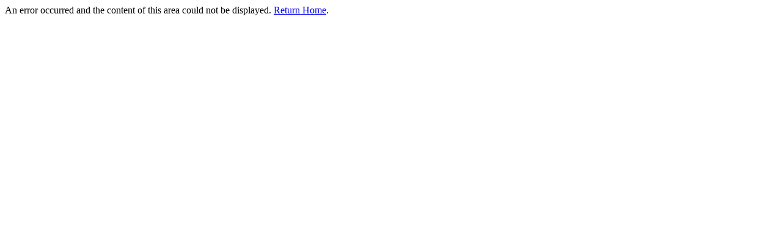

--- FILE ---
content_type: text/html;charset=UTF-8
request_url: http://onyourballot.vote411.org/candidate-index.do?c=29564374
body_size: 23264
content:










<div class="vgt-error-messages">

An error occurred and the content of this area could not be displayed.
<a href="index.do">Return Home</a>.
<!--

com.google.common.util.concurrent.UncheckedExecutionException: java.lang.IllegalArgumentException: Multiple entries with same key: 70775574=29069393 and 70775574=35474834
	at com.google.common.cache.LocalCache$Segment.get(LocalCache.java:2203)
	at com.google.common.cache.LocalCache.get(LocalCache.java:3937)
	at com.google.common.cache.LocalCache.getOrLoad(LocalCache.java:3941)
	at com.google.common.cache.LocalCache$LocalLoadingCache.get(LocalCache.java:4824)
	at com.google.common.cache.LocalCache$LocalLoadingCache.getUnchecked(LocalCache.java:4830)
	at com.google.common.cache.ForwardingLoadingCache.getUnchecked(ForwardingLoadingCache.java:53)
	at org.thevoterguide.commons.util.collections.VgtCaches.getUnwrapped(VgtCaches.java:47)
	at org.thevoterguide.vgt.web.voter.VoterUtils.getPreviewAwareCachedValue(VoterUtils.java:91)
	at org.thevoterguide.vgt.web.voter.VoterUtils.getCachedInspector(VoterUtils.java:263)
	at org.thevoterguide.vgt.web.voter.VoterUtils.getPublicItems(VoterUtils.java:132)
	at org.apache.jsp.WEB_002dINF.voter.desktop.candidate_002dindex_jsp._jspService(candidate_002dindex_jsp.java:226)
	at org.apache.jasper.runtime.HttpJspBase.service(HttpJspBase.java:70)
	at javax.servlet.http.HttpServlet.service(HttpServlet.java:731)
	at org.apache.jasper.servlet.JspServletWrapper.service(JspServletWrapper.java:439)
	at org.apache.jasper.servlet.JspServlet.serviceJspFile(JspServlet.java:395)
	at org.apache.jasper.servlet.JspServlet.service(JspServlet.java:339)
	at javax.servlet.http.HttpServlet.service(HttpServlet.java:731)
	at org.apache.catalina.core.ApplicationFilterChain.internalDoFilter(ApplicationFilterChain.java:303)
	at org.apache.catalina.core.ApplicationFilterChain.doFilter(ApplicationFilterChain.java:208)
	at org.apache.catalina.core.ApplicationDispatcher.invoke(ApplicationDispatcher.java:743)
	at org.apache.catalina.core.ApplicationDispatcher.doInclude(ApplicationDispatcher.java:603)
	at org.apache.catalina.core.ApplicationDispatcher.include(ApplicationDispatcher.java:542)
	at org.apache.jasper.runtime.JspRuntimeLibrary.include(JspRuntimeLibrary.java:905)
	at org.apache.jasper.runtime.PageContextImpl.doInclude(PageContextImpl.java:688)
	at org.apache.jasper.runtime.PageContextImpl.include(PageContextImpl.java:682)
	at sun.reflect.GeneratedMethodAccessor293.invoke(Unknown Source)
	at sun.reflect.DelegatingMethodAccessorImpl.invoke(DelegatingMethodAccessorImpl.java:43)
	at java.lang.reflect.Method.invoke(Method.java:498)
	at org.apache.struts.tiles.TilesUtilImpl.doInclude(TilesUtilImpl.java:129)
	at org.apache.struts.tiles.TilesUtil.doInclude(TilesUtil.java:152)
	at org.apache.struts.tiles.taglib.InsertTag.doInclude(InsertTag.java:764)
	at org.apache.struts.tiles.taglib.InsertTag$InsertHandler.doEndTag(InsertTag.java:896)
	at org.apache.struts.tiles.taglib.InsertTag.doEndTag(InsertTag.java:465)
	at org.apache.jsp.WEB_002dINF.voter.desktop.layout_jsp._jspx_meth_tiles_005finsert_005f1(layout_jsp.java:1559)
	at org.apache.jsp.WEB_002dINF.voter.desktop.layout_jsp._jspService(layout_jsp.java:318)
	at org.apache.jasper.runtime.HttpJspBase.service(HttpJspBase.java:70)
	at javax.servlet.http.HttpServlet.service(HttpServlet.java:731)
	at org.apache.jasper.servlet.JspServletWrapper.service(JspServletWrapper.java:439)
	at org.apache.jasper.servlet.JspServlet.serviceJspFile(JspServlet.java:395)
	at org.apache.jasper.servlet.JspServlet.service(JspServlet.java:339)
	at javax.servlet.http.HttpServlet.service(HttpServlet.java:731)
	at org.apache.catalina.core.ApplicationFilterChain.internalDoFilter(ApplicationFilterChain.java:303)
	at org.apache.catalina.core.ApplicationFilterChain.doFilter(ApplicationFilterChain.java:208)
	at org.apache.tomcat.websocket.server.WsFilter.doFilter(WsFilter.java:52)
	at org.apache.catalina.core.ApplicationFilterChain.internalDoFilter(ApplicationFilterChain.java:241)
	at org.apache.catalina.core.ApplicationFilterChain.doFilter(ApplicationFilterChain.java:208)
	at org.thevoterguide.commons.web.HibernateFilter.doFilter(HibernateFilter.java:72)
	at org.apache.catalina.core.ApplicationFilterChain.internalDoFilter(ApplicationFilterChain.java:241)
	at org.apache.catalina.core.ApplicationFilterChain.doFilter(ApplicationFilterChain.java:208)
	at org.tuckey.web.filters.urlrewrite.RuleChain.handleRewrite(RuleChain.java:176)
	at org.tuckey.web.filters.urlrewrite.RuleChain.doRules(RuleChain.java:145)
	at org.tuckey.web.filters.urlrewrite.UrlRewriter.processRequest(UrlRewriter.java:92)
	at org.tuckey.web.filters.urlrewrite.UrlRewriteFilter.doFilter(UrlRewriteFilter.java:381)
	at org.apache.catalina.core.ApplicationFilterChain.internalDoFilter(ApplicationFilterChain.java:241)
	at org.apache.catalina.core.ApplicationFilterChain.doFilter(ApplicationFilterChain.java:208)
	at org.thevoterguide.commons.web.RequestContext$ServletFilter.doFilter(RequestContext.java:88)
	at org.apache.catalina.core.ApplicationFilterChain.internalDoFilter(ApplicationFilterChain.java:241)
	at org.apache.catalina.core.ApplicationFilterChain.doFilter(ApplicationFilterChain.java:208)
	at org.apache.catalina.core.ApplicationDispatcher.invoke(ApplicationDispatcher.java:743)
	at org.apache.catalina.core.ApplicationDispatcher.processRequest(ApplicationDispatcher.java:485)
	at org.apache.catalina.core.ApplicationDispatcher.doForward(ApplicationDispatcher.java:410)
	at org.apache.catalina.core.ApplicationDispatcher.forward(ApplicationDispatcher.java:337)
	at org.apache.struts.tiles.commands.TilesPreProcessor.doForward(TilesPreProcessor.java:260)
	at org.apache.struts.tiles.commands.TilesPreProcessor.execute(TilesPreProcessor.java:217)
	at org.apache.commons.chain.impl.ChainBase.execute(ChainBase.java:190)
	at org.apache.commons.chain.generic.LookupCommand.execute(LookupCommand.java:304)
	at org.apache.commons.chain.impl.ChainBase.execute(ChainBase.java:190)
	at org.apache.struts.chain.ComposableRequestProcessor.process(ComposableRequestProcessor.java:283)
	at org.apache.struts.action.ActionServlet.process(ActionServlet.java:1913)
	at org.apache.struts.action.ActionServlet.doGet(ActionServlet.java:449)
	at javax.servlet.http.HttpServlet.service(HttpServlet.java:624)
	at javax.servlet.http.HttpServlet.service(HttpServlet.java:731)
	at org.apache.catalina.core.ApplicationFilterChain.internalDoFilter(ApplicationFilterChain.java:303)
	at org.apache.catalina.core.ApplicationFilterChain.doFilter(ApplicationFilterChain.java:208)
	at org.apache.tomcat.websocket.server.WsFilter.doFilter(WsFilter.java:52)
	at org.apache.catalina.core.ApplicationFilterChain.internalDoFilter(ApplicationFilterChain.java:241)
	at org.apache.catalina.core.ApplicationFilterChain.doFilter(ApplicationFilterChain.java:208)
	at org.thevoterguide.vgt.web.voter.track.VoterTrackerFilter.doFilter(VoterTrackerFilter.java:121)
	at org.apache.catalina.core.ApplicationFilterChain.internalDoFilter(ApplicationFilterChain.java:241)
	at org.apache.catalina.core.ApplicationFilterChain.doFilter(ApplicationFilterChain.java:208)
	at org.thevoterguide.vgt.web.guide.EnforceGuideDomainFilter.doFilter(EnforceGuideDomainFilter.java:62)
	at org.apache.catalina.core.ApplicationFilterChain.internalDoFilter(ApplicationFilterChain.java:241)
	at org.apache.catalina.core.ApplicationFilterChain.doFilter(ApplicationFilterChain.java:208)
	at org.thevoterguide.commons.web.filter.RequireHttpsFilter.doFilter(RequireHttpsFilter.java:60)
	at org.apache.catalina.core.ApplicationFilterChain.internalDoFilter(ApplicationFilterChain.java:241)
	at org.apache.catalina.core.ApplicationFilterChain.doFilter(ApplicationFilterChain.java:208)
	at org.thevoterguide.vgt.web.guide.GuideFilter.doFilter(GuideFilter.java:156)
	at org.apache.catalina.core.ApplicationFilterChain.internalDoFilter(ApplicationFilterChain.java:241)
	at org.apache.catalina.core.ApplicationFilterChain.doFilter(ApplicationFilterChain.java:208)
	at org.thevoterguide.vgt.web.voter.PreviewFilter.doFilter(PreviewFilter.java:31)
	at org.apache.catalina.core.ApplicationFilterChain.internalDoFilter(ApplicationFilterChain.java:241)
	at org.apache.catalina.core.ApplicationFilterChain.doFilter(ApplicationFilterChain.java:208)
	at org.thevoterguide.commons.web.HibernateFilter.doFilter(HibernateFilter.java:89)
	at org.apache.catalina.core.ApplicationFilterChain.internalDoFilter(ApplicationFilterChain.java:241)
	at org.apache.catalina.core.ApplicationFilterChain.doFilter(ApplicationFilterChain.java:208)
	at org.tuckey.web.filters.urlrewrite.RuleChain.handleRewrite(RuleChain.java:176)
	at org.tuckey.web.filters.urlrewrite.RuleChain.doRules(RuleChain.java:145)
	at org.tuckey.web.filters.urlrewrite.UrlRewriter.processRequest(UrlRewriter.java:92)
	at org.tuckey.web.filters.urlrewrite.UrlRewriteFilter.doFilter(UrlRewriteFilter.java:381)
	at org.apache.catalina.core.ApplicationFilterChain.internalDoFilter(ApplicationFilterChain.java:241)
	at org.apache.catalina.core.ApplicationFilterChain.doFilter(ApplicationFilterChain.java:208)
	at org.thevoterguide.commons.web.filter.IllegalStrutsQueryParamFilter.doFilter(IllegalStrutsQueryParamFilter.java:47)
	at org.apache.catalina.core.ApplicationFilterChain.internalDoFilter(ApplicationFilterChain.java:241)
	at org.apache.catalina.core.ApplicationFilterChain.doFilter(ApplicationFilterChain.java:208)
	at org.thevoterguide.commons.web.RequestContext$ServletFilter.doFilter(RequestContext.java:88)
	at org.apache.catalina.core.ApplicationFilterChain.internalDoFilter(ApplicationFilterChain.java:241)
	at org.apache.catalina.core.ApplicationFilterChain.doFilter(ApplicationFilterChain.java:208)
	at org.apache.catalina.core.ApplicationDispatcher.invoke(ApplicationDispatcher.java:743)
	at org.apache.catalina.core.ApplicationDispatcher.processRequest(ApplicationDispatcher.java:485)
	at org.apache.catalina.core.ApplicationDispatcher.doForward(ApplicationDispatcher.java:410)
	at org.apache.catalina.core.ApplicationDispatcher.forward(ApplicationDispatcher.java:337)
	at org.thevoterguide.vgt.web.guide.GuideDomainFilter.doFilter(GuideDomainFilter.java:120)
	at org.apache.catalina.core.ApplicationFilterChain.internalDoFilter(ApplicationFilterChain.java:241)
	at org.apache.catalina.core.ApplicationFilterChain.doFilter(ApplicationFilterChain.java:208)
	at org.thevoterguide.commons.web.filter.ElbHttpsUrlFilter.doFilter(ElbHttpsUrlFilter.java:71)
	at org.apache.catalina.core.ApplicationFilterChain.internalDoFilter(ApplicationFilterChain.java:241)
	at org.apache.catalina.core.ApplicationFilterChain.doFilter(ApplicationFilterChain.java:208)
	at org.thevoterguide.commons.web.filter.PreRewriteFilter.doFilter(PreRewriteFilter.java:50)
	at org.apache.catalina.core.ApplicationFilterChain.internalDoFilter(ApplicationFilterChain.java:241)
	at org.apache.catalina.core.ApplicationFilterChain.doFilter(ApplicationFilterChain.java:208)
	at org.thevoterguide.commons.web.filter.IllegalStrutsQueryParamFilter.doFilter(IllegalStrutsQueryParamFilter.java:47)
	at org.apache.catalina.core.ApplicationFilterChain.internalDoFilter(ApplicationFilterChain.java:241)
	at org.apache.catalina.core.ApplicationFilterChain.doFilter(ApplicationFilterChain.java:208)
	at org.thevoterguide.commons.web.filter.IllegalURLFilter.doFilter(IllegalURLFilter.java:52)
	at org.apache.catalina.core.ApplicationFilterChain.internalDoFilter(ApplicationFilterChain.java:241)
	at org.apache.catalina.core.ApplicationFilterChain.doFilter(ApplicationFilterChain.java:208)
	at org.apache.catalina.filters.SetCharacterEncodingFilter.doFilter(SetCharacterEncodingFilter.java:108)
	at org.apache.catalina.core.ApplicationFilterChain.internalDoFilter(ApplicationFilterChain.java:241)
	at org.apache.catalina.core.ApplicationFilterChain.doFilter(ApplicationFilterChain.java:208)
	at org.thevoterguide.commons.web.filter.LoggingFilter.doFilter(LoggingFilter.java:119)
	at org.apache.catalina.core.ApplicationFilterChain.internalDoFilter(ApplicationFilterChain.java:241)
	at org.apache.catalina.core.ApplicationFilterChain.doFilter(ApplicationFilterChain.java:208)
	at org.thevoterguide.vgt.web.stats.DatadogMetricsFilter.doFilter(DatadogMetricsFilter.java:45)
	at org.apache.catalina.core.ApplicationFilterChain.internalDoFilter(ApplicationFilterChain.java:241)
	at org.apache.catalina.core.ApplicationFilterChain.doFilter(ApplicationFilterChain.java:208)
	at org.thevoterguide.commons.web.filter.ErrorLoggingFilter.doFilter(ErrorLoggingFilter.java:36)
	at org.apache.catalina.core.ApplicationFilterChain.internalDoFilter(ApplicationFilterChain.java:241)
	at org.apache.catalina.core.ApplicationFilterChain.doFilter(ApplicationFilterChain.java:208)
	at org.thevoterguide.commons.web.RequestContext$ServletFilter.doFilter(RequestContext.java:88)
	at org.apache.catalina.core.ApplicationFilterChain.internalDoFilter(ApplicationFilterChain.java:241)
	at org.apache.catalina.core.ApplicationFilterChain.doFilter(ApplicationFilterChain.java:208)
	at org.apache.catalina.core.StandardWrapperValve.invoke(StandardWrapperValve.java:218)
	at org.apache.catalina.core.StandardContextValve.invoke(StandardContextValve.java:110)
	at org.apache.catalina.authenticator.AuthenticatorBase.invoke(AuthenticatorBase.java:498)
	at org.apache.catalina.core.StandardHostValve.invoke(StandardHostValve.java:169)
	at org.apache.catalina.valves.ErrorReportValve.invoke(ErrorReportValve.java:103)
	at org.apache.catalina.valves.AccessLogValve.invoke(AccessLogValve.java:962)
	at org.apache.catalina.core.StandardEngineValve.invoke(StandardEngineValve.java:116)
	at org.apache.catalina.connector.CoyoteAdapter.service(CoyoteAdapter.java:445)
	at org.apache.coyote.http11.AbstractHttp11Processor.process(AbstractHttp11Processor.java:1091)
	at org.apache.coyote.AbstractProtocol$AbstractConnectionHandler.process(AbstractProtocol.java:637)
	at org.apache.tomcat.util.net.JIoEndpoint$SocketProcessor.run(JIoEndpoint.java:316)
	at java.util.concurrent.ThreadPoolExecutor.runWorker(ThreadPoolExecutor.java:1149)
	at java.util.concurrent.ThreadPoolExecutor$Worker.run(ThreadPoolExecutor.java:624)
	at org.apache.tomcat.util.threads.TaskThread$WrappingRunnable.run(TaskThread.java:61)
	at java.lang.Thread.run(Thread.java:748)
Caused by: java.lang.IllegalArgumentException: Multiple entries with same key: 70775574=29069393 and 70775574=35474834
	at com.google.common.collect.ImmutableMap.checkNoConflict(ImmutableMap.java:150)
	at com.google.common.collect.RegularImmutableMap.checkNoConflictInBucket(RegularImmutableMap.java:104)
	at com.google.common.collect.RegularImmutableMap.<init>(RegularImmutableMap.java:70)
	at com.google.common.collect.ImmutableMap$Builder.build(ImmutableMap.java:254)
	at org.thevoterguide.vgt.model.guide.VoterGuideInspector.<init>(VoterGuideInspector.java:73)
	at org.thevoterguide.vgt.web.voter.VoterUtils$1.load(VoterUtils.java:177)
	at org.thevoterguide.vgt.web.voter.VoterUtils$1.load(VoterUtils.java:171)
	at org.thevoterguide.commons.util.collections.VgtCaches$AgeTrackingCacheLoader.load(VgtCaches.java:42)
	at org.thevoterguide.commons.util.collections.VgtCaches$AgeTrackingCacheLoader.load(VgtCaches.java:33)
	at com.google.common.cache.CacheLoader$1.load(CacheLoader.java:189)
	at com.google.common.cache.LocalCache$LoadingValueReference.loadFuture(LocalCache.java:3527)
	at com.google.common.cache.LocalCache$Segment.loadSync(LocalCache.java:2319)
	at com.google.common.cache.LocalCache$Segment.lockedGetOrLoad(LocalCache.java:2282)
	at com.google.common.cache.LocalCache$Segment.get(LocalCache.java:2197)
	at com.google.common.cache.LocalCache.get(LocalCache.java:3937)
	at com.google.common.cache.LocalCache.getOrLoad(LocalCache.java:3941)
	at com.google.common.cache.LocalCache$LocalLoadingCache.get(LocalCache.java:4824)
	at com.google.common.cache.LocalCache$LocalLoadingCache.getUnchecked(LocalCache.java:4830)
	at com.google.common.cache.ForwardingLoadingCache.getUnchecked(ForwardingLoadingCache.java:53)
	at org.thevoterguide.commons.util.collections.VgtCaches.getUnwrapped(VgtCaches.java:47)
	at org.thevoterguide.vgt.web.voter.VoterUtils.getPreviewAwareCachedValue(VoterUtils.java:91)
	at org.thevoterguide.vgt.web.voter.VoterUtils.getCachedInspector(VoterUtils.java:263)
	at org.thevoterguide.vgt.web.voter.VoterUtils.getCachedInspector(VoterUtils.java:259)
	at org.thevoterguide.vgt.web.voter.VoterUtils.maySyndicate(VoterUtils.java:281)
	at org.thevoterguide.vgt.web.voter.BallotAction.prepareItem(BallotAction.java:79)
	at org.thevoterguide.vgt.web.voter.BallotAction.choice(BallotAction.java:236)
	at org.thevoterguide.vgt.web.voter.BallotAction.choice(BallotAction.java:297)
	at sun.reflect.GeneratedMethodAccessor382.invoke(Unknown Source)
	at sun.reflect.DelegatingMethodAccessorImpl.invoke(DelegatingMethodAccessorImpl.java:43)
	at java.lang.reflect.Method.invoke(Method.java:498)
	at org.thevoterguide.commons.webapp2.Framework$1.call(Framework.java:78)
	at org.thevoterguide.commons.webapp2.Framework$InterceptorChain$1.call(Framework.java:309)
	at org.thevoterguide.vgt.webapp2.ArchivedGuideInterceptor.intercept(ArchivedGuideInterceptor.java:46)
	at org.thevoterguide.commons.webapp2.Framework$InterceptorChain$1.call(Framework.java:307)
	at org.thevoterguide.vgt.webapp2.FakeLoginInterceptor.intercept(FakeLoginInterceptor.java:34)
	at org.thevoterguide.commons.webapp2.Framework$InterceptorChain$1.call(Framework.java:307)
	at org.thevoterguide.vgt.webapp2.SetLocaleInterceptor.intercept(SetLocaleInterceptor.java:30)
	at org.thevoterguide.commons.webapp2.Framework$InterceptorChain$1.call(Framework.java:307)
	at org.thevoterguide.commons.webapp2.PostCacheBustingInterceptor.intercept(PostCacheBustingInterceptor.java:13)
	at org.thevoterguide.commons.webapp2.Framework$InterceptorChain$1.call(Framework.java:307)
	at org.thevoterguide.commons.webapp2.TransactionalInterceptor.intercept(TransactionalInterceptor.java:68)
	at org.thevoterguide.commons.webapp2.Framework$InterceptorChain$1.call(Framework.java:307)
	at org.thevoterguide.commons.webapp2.Framework$InterceptorChain.run(Framework.java:316)
	at org.thevoterguide.commons.webapp2.Framework.run(Framework.java:90)
	at org.thevoterguide.commons.webapp2.Action.execute(Action.java:59)
	at org.apache.struts.chain.commands.servlet.ExecuteAction.execute(ExecuteAction.java:58)
	at org.apache.struts.chain.commands.AbstractExecuteAction.execute(AbstractExecuteAction.java:67)
	at org.apache.struts.chain.commands.ActionCommandBase.execute(ActionCommandBase.java:51)
	at org.apache.commons.chain.impl.ChainBase.execute(ChainBase.java:190)
	at org.apache.commons.chain.generic.LookupCommand.execute(LookupCommand.java:304)
	at org.apache.commons.chain.impl.ChainBase.execute(ChainBase.java:190)
	at org.apache.struts.chain.ComposableRequestProcessor.process(ComposableRequestProcessor.java:283)
	at org.apache.struts.action.ActionServlet.process(ActionServlet.java:1913)
	at org.apache.struts.action.ActionServlet.doGet(ActionServlet.java:449)
	at javax.servlet.http.HttpServlet.service(HttpServlet.java:624)
	at javax.servlet.http.HttpServlet.service(HttpServlet.java:731)
	at org.apache.catalina.core.ApplicationFilterChain.internalDoFilter(ApplicationFilterChain.java:303)
	at org.apache.catalina.core.ApplicationFilterChain.doFilter(ApplicationFilterChain.java:208)
	at org.apache.tomcat.websocket.server.WsFilter.doFilter(WsFilter.java:52)
	at org.apache.catalina.core.ApplicationFilterChain.internalDoFilter(ApplicationFilterChain.java:241)
	at org.apache.catalina.core.ApplicationFilterChain.doFilter(ApplicationFilterChain.java:208)
	at org.thevoterguide.vgt.web.voter.track.VoterTrackerFilter.doFilter(VoterTrackerFilter.java:121)
	at org.apache.catalina.core.ApplicationFilterChain.internalDoFilter(ApplicationFilterChain.java:241)
	at org.apache.catalina.core.ApplicationFilterChain.doFilter(ApplicationFilterChain.java:208)
	at org.thevoterguide.vgt.web.guide.EnforceGuideDomainFilter.doFilter(EnforceGuideDomainFilter.java:62)
	at org.apache.catalina.core.ApplicationFilterChain.internalDoFilter(ApplicationFilterChain.java:241)
	at org.apache.catalina.core.ApplicationFilterChain.doFilter(ApplicationFilterChain.java:208)
	at org.thevoterguide.commons.web.filter.RequireHttpsFilter.doFilter(RequireHttpsFilter.java:60)
	at org.apache.catalina.core.ApplicationFilterChain.internalDoFilter(ApplicationFilterChain.java:241)
	at org.apache.catalina.core.ApplicationFilterChain.doFilter(ApplicationFilterChain.java:208)
	at org.thevoterguide.vgt.web.guide.GuideFilter.doFilter(GuideFilter.java:156)
	at org.apache.catalina.core.ApplicationFilterChain.internalDoFilter(ApplicationFilterChain.java:241)
	at org.apache.catalina.core.ApplicationFilterChain.doFilter(ApplicationFilterChain.java:208)
	at org.thevoterguide.vgt.web.voter.PreviewFilter.doFilter(PreviewFilter.java:31)
	at org.apache.catalina.core.ApplicationFilterChain.internalDoFilter(ApplicationFilterChain.java:241)
	at org.apache.catalina.core.ApplicationFilterChain.doFilter(ApplicationFilterChain.java:208)
	at org.thevoterguide.commons.web.HibernateFilter.doFilter(HibernateFilter.java:89)
	at org.apache.catalina.core.ApplicationFilterChain.internalDoFilter(ApplicationFilterChain.java:241)
	at org.apache.catalina.core.ApplicationFilterChain.doFilter(ApplicationFilterChain.java:208)
	at org.tuckey.web.filters.urlrewrite.RuleChain.handleRewrite(RuleChain.java:176)
	at org.tuckey.web.filters.urlrewrite.RuleChain.doRules(RuleChain.java:145)
	at org.tuckey.web.filters.urlrewrite.UrlRewriter.processRequest(UrlRewriter.java:92)
	at org.tuckey.web.filters.urlrewrite.UrlRewriteFilter.doFilter(UrlRewriteFilter.java:381)
	at org.apache.catalina.core.ApplicationFilterChain.internalDoFilter(ApplicationFilterChain.java:241)
	at org.apache.catalina.core.ApplicationFilterChain.doFilter(ApplicationFilterChain.java:208)
	at org.thevoterguide.commons.web.filter.IllegalStrutsQueryParamFilter.doFilter(IllegalStrutsQueryParamFilter.java:47)
	at org.apache.catalina.core.ApplicationFilterChain.internalDoFilter(ApplicationFilterChain.java:241)
	at org.apache.catalina.core.ApplicationFilterChain.doFilter(ApplicationFilterChain.java:208)
	at org.thevoterguide.commons.web.RequestContext$ServletFilter.doFilter(RequestContext.java:88)
	at org.apache.catalina.core.ApplicationFilterChain.internalDoFilter(ApplicationFilterChain.java:241)
	at org.apache.catalina.core.ApplicationFilterChain.doFilter(ApplicationFilterChain.java:208)
	at org.apache.catalina.core.ApplicationDispatcher.invoke(ApplicationDispatcher.java:743)
	at org.apache.catalina.core.ApplicationDispatcher.processRequest(ApplicationDispatcher.java:485)
	at org.apache.catalina.core.ApplicationDispatcher.doForward(ApplicationDispatcher.java:410)
	at org.apache.catalina.core.ApplicationDispatcher.forward(ApplicationDispatcher.java:337)
	at org.thevoterguide.vgt.web.guide.GuideDomainFilter.doFilter(GuideDomainFilter.java:120)
	at org.apache.catalina.core.ApplicationFilterChain.internalDoFilter(ApplicationFilterChain.java:241)
	at org.apache.catalina.core.ApplicationFilterChain.doFilter(ApplicationFilterChain.java:208)
	at org.thevoterguide.commons.web.filter.ElbHttpsUrlFilter.doFilter(ElbHttpsUrlFilter.java:79)
	... 41 more


-->
</div>
